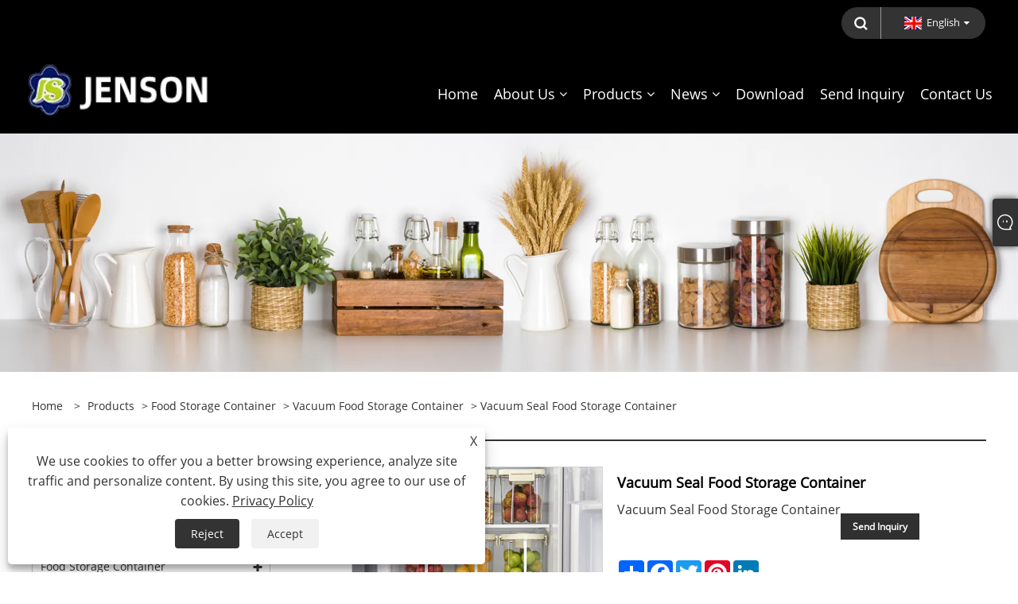

--- FILE ---
content_type: text/html; charset=utf-8
request_url: https://www.jensonplastic.com/vacuum-seal-food-storage-container.html
body_size: 7838
content:

<!DOCTYPE html>
<html xmlns="https://www.w3.org/1999/xhtml" lang="en">
<head>
    <meta http-equiv="Content-Type" content="text/html; charset=utf-8">
    <meta name="viewport" content="width=device-width, initial-scale=1, minimum-scale=1, maximum-scale=1">
    
<title>China Vacuum Seal Food Storage Container Suppliers, Manufacturers - Factory Direct Price - JENSON®</title>
<meta name="keywords" content="Vacuum Seal Food Storage Container, China, Manufacturers, Suppliers, Factory, Wholesale, Customized, Newest, Quality" />
<meta name="description" content="Buy Vacuum Seal Food Storage Container from our factory - JENSON®. As one of the China Vacuum Seal Food Storage Container manufacturers and suppliers, we can provide customers with customized service. You can rest assured from our factory wholesale newest products, our products are of high quality." />
<link rel="shortcut icon" href="/upload/7016/20221214111124144317.ico" type="image/x-icon" />
<!-- Google tag (gtag.js) -->
<script async src="https://www.googletagmanager.com/gtag/js?id=G-KR1GSHQ3EQ"></script>
<script>
  window.dataLayer = window.dataLayer || [];
  function gtag(){dataLayer.push(arguments);}
  gtag('js', new Date());

  gtag('config', 'G-KR1GSHQ3EQ');
</script>
<link rel="dns-prefetch" href="https://style.trade-cloud.com.cn" />
<link rel="dns-prefetch" href="https://i.trade-cloud.com.cn" />
    <meta name="robots" content="index,follow">
    <meta name="distribution" content="Global" />
    <meta name="googlebot" content="all" />
    <meta property="og:type" content="product" />
    <meta property="og:site_name" content="Taizhou Huangyan Jiangsheng Daily Products Co., Ltd.">
    <meta property="og:image" content="https://www.jensonplastic.com/upload/7016/vacuum-seal-food-storage-container_503271.webp" />
    <meta property="og:url" content="https://www.jensonplastic.com/vacuum-seal-food-storage-container.html" />
    <meta property="og:title" content="Vacuum Seal Food Storage Container" />
    <meta property="og:description" content="Buy Vacuum Seal Food Storage Container from our factory - JENSON®. As one of the China Vacuum Seal Food Storage Container manufacturers and suppliers, we can provide customers with customized service. You can rest assured from our factory wholesale newest products, our products are of high quality." />
    
    <link href="https://www.jensonplastic.com/vacuum-seal-food-storage-container.html" rel="canonical" />
    <link type="text/css" rel="stylesheet" href="/css/owl.carousel.min.css" />
    <link type="text/css" rel="stylesheet" href="/css/owl.theme.default.min.css" />
    <script type="application/ld+json">[
  {
    "@context": "https://schema.org/",
    "@type": "BreadcrumbList",
    "ItemListElement": [
      {
        "@type": "ListItem",
        "Name": "Home",
        "Position": 1,
        "Item": "https://www.jensonplastic.com/"
      },
      {
        "@type": "ListItem",
        "Name": "Products",
        "Position": 2,
        "Item": "https://www.jensonplastic.com/products.html"
      },
      {
        "@type": "ListItem",
        "Name": "Food Storage Container",
        "Position": 3,
        "Item": "https://www.jensonplastic.com/food-storage-container"
      },
      {
        "@type": "ListItem",
        "Name": "Vacuum Food Storage Container",
        "Position": 4,
        "Item": "https://www.jensonplastic.com/vacuum-food-storage-container"
      },
      {
        "@type": "ListItem",
        "Name": "Vacuum Seal Food Storage Container",
        "Position": 5,
        "Item": "https://www.jensonplastic.com/vacuum-seal-food-storage-container.html"
      }
    ]
  },
  {
    "@context": "http://schema.org",
    "@type": "Product",
    "@id": "https://www.jensonplastic.com/vacuum-seal-food-storage-container.html",
    "Name": "Vacuum Seal Food Storage Container",
    "Image": [
      "https://www.jensonplastic.com/upload/7016/vacuum-seal-food-storage-container-1907198.webp"
    ],
    "Description": "Buy Vacuum Seal Food Storage Container from our factory - JENSON®. As one of the China Vacuum Seal Food Storage Container manufacturers and suppliers, we can provide customers with customized service. You can rest assured from our factory wholesale newest products, our products are of high quality.",
    "Offers": {
      "@type": "AggregateOffer",
      "OfferCount": 1,
      "PriceCurrency": "USD",
      "LowPrice": 0.0,
      "HighPrice": 0.0,
      "Price": 0.0
    }
  }
]</script>
    <link rel="alternate" hreflang="en"  href="https://www.jensonplastic.com/vacuum-seal-food-storage-container.html"/>
<link rel="alternate" hreflang="x-default" href="https://www.jensonplastic.com/vacuum-seal-food-storage-container.html"/>

    
<meta name="viewport" content="width=device-width, initial-scale=1, minimum-scale=1, maximum-scale=1">
<link rel="stylesheet" type="text/css" href="https://style.trade-cloud.com.cn/Template/200/default/css/style.css">
<link rel="stylesheet" type="text/css" href="https://style.trade-cloud.com.cn/Template/200/css/mobile.css">
<link rel="stylesheet" type="text/css" href="https://style.trade-cloud.com.cn/Template/200/default/css/im.css">
<link rel="stylesheet" type="text/css" href="https://style.trade-cloud.com.cn/Template/200/fonts/iconfont.css">
<link rel="stylesheet" type="text/css" href="https://style.trade-cloud.com.cn/Template/200/css/links.css">
<link rel="stylesheet" type="text/css" href="https://style.trade-cloud.com.cn/Template/200/css/language.css">

    <link type="text/css" rel="stylesheet" href="https://style.trade-cloud.com.cn/Template/200/default/css/product.css" />
    <link rel="stylesheet" type="text/css" href="https://style.trade-cloud.com.cn/Template/200/default/css/product_mobile.css">
    <link rel="stylesheet" type="text/css" href="/css/poorder.css">
    <link rel="stylesheet" type="text/css" href="/css/jm.css">
    <link href="/css/Z-main.css?t=V1" rel="stylesheet">
    <link href="/css/Z-style.css?t=V1" rel="stylesheet">
    <link href="/css/Z-theme.css?t=V1" rel="stylesheet">
    <script src="https://style.trade-cloud.com.cn/Template/200/js/jquery.min.js"></script>

    <script type="text/javascript" src="https://style.trade-cloud.com.cn/Template/200/js/Z-common1.js"></script>
    <script type="text/javascript" src="https://style.trade-cloud.com.cn/Template/200/js/Z-owl.carousel.js"></script>
    <script type="text/javascript" src="https://style.trade-cloud.com.cn/Template/200/js/cloud-zoom.1.0.3.js"></script>
    <script type="text/javascript" src="/js/book.js?v=0.04"></script>
    <link type="text/css" rel="stylesheet" href="/css/inside.css" />
</head>
<body>
    <div class="container">
        
<!-- web_head start -->
<header class="index_web_head web_head">
    <div class="head_top">
        <div class="layout">
            <div class="head_right">
                <b id="btn-search" class="btn--search"></b>
                <div class="change-language ensemble">
                    <div class="change-language-title medium-title">
                        <div class="language-flag language-flag-en"><a title="English" href="javascript:;"><b class="country-flag"></b><span>English</span> </a></div>
                    </div>
                    <div class="change-language-cont sub-content"></div>
                </div>
            </div>
            <ul class="prisna-wp-translate-seo" id="prisna-translator-seo">
                <li class="language-flag language-flag-en"><a title="English" href="https://www.jensonplastic.com"><b class="country-flag"></b><span>English</span></a></li>
            </ul>
        </div>
    </div>

    <nav class="nav_wrap">
        <div class="layout">
            <h1 class="logo">
                <a href="/"><img src="/upload/7016/2022121619132591256.webp" alt="Taizhou Huangyan Jiangsheng Daily Products Co., Ltd."></a>
            </h1>
            <ul class="head_nav">
                <li><a href="/" title="Home"><em>Home</em></a></li><li><a href="/about.html" title="About Us"><em>About Us</em></a><ul><li><a title="About Us" href="/about.html"><em>About Us</em></a></li><li><a title="Our Factory" href="/about-371485.html"><em>Our Factory</em></a></li><li><a title="Product Application" href="/about-371486.html"><em>Product Application</em></a></li><li><a title="Our Certificate" href="/about-371487.html"><em>Our Certificate</em></a></li><li><a title="Production Equipment" href="/about-371488.html"><em>Production Equipment</em></a></li><li><a title="Production Market" href="/about-371489.html"><em>Production Market</em></a></li><li><a title="Our service" href="/about-371490.html"><em>Our service</em></a></li><li><a title="Our Vision" href="/about-371491.html"><em>Our Vision</em></a></li><li><a title="Brand Value" href="/about-371492.html"><em>Brand Value</em></a></li></ul></li><li><a href="/products.html" title="Products"><em>Products</em></a><ul><li><a title="Food Storage Container" href="/food-storage-container"><em>Food Storage Container</em></a><ul><li><a title="Plastic Food Storage Container" href="/plastic-food-storage-container"><em>Plastic Food Storage Container</em></a></li><li><a title="Vacuum Food Storage Container" href="/vacuum-food-storage-container"><em>Vacuum Food Storage Container</em></a></li></ul></li><li><a title="Rrefrigerator Storage Box" href="/rrefrigerator-storage-box"><em>Rrefrigerator Storage Box</em></a><ul><li><a title="Drain Basket Storage Box" href="/drain-basket-storage-box"><em>Drain Basket Storage Box</em></a></li><li><a title="Egg Storage Box" href="/egg-storage-box"><em>Egg Storage Box</em></a></li><li><a title="Fridge Drawer Organizer" href="/fridge-drawer-organizer"><em>Fridge Drawer Organizer</em></a></li></ul></li><li><a title="Meal Prep Container" href="/meal-prep-container"><em>Meal Prep Container</em></a><ul><li><a title="Glass Meal Prep Container" href="/glass-meal-prep-container"><em>Glass Meal Prep Container</em></a></li><li><a title="Plastic Meal Prep Container" href="/plastic-meal-prep-container"><em>Plastic Meal Prep Container</em></a></li></ul></li></ul></li><li><a href="/news.html" title="News"><em>News</em></a><ul><li><a title="Company News" href="/news-1.html"><em>Company News</em></a></li><li><a title="Industry News" href="/news-2.html"><em>Industry News</em></a></li><li><a title="FAQ" href="/news-3.html"><em>FAQ</em></a></li></ul></li><li><a href="/download.html" title="Download"><em>Download</em></a></li><li><a href="/message.html" title="Send Inquiry"><em>Send Inquiry</em></a></li><li><a href="/contact.html" title="Contact Us"><em>Contact Us</em></a></li>
            </ul>
        </div>
    </nav>
</header>
<!--// web_head end -->

        <div class="banner page-banner" id="body">
            <div class="page-bannertxt">
                
            </div>
            <img src="/upload/7016/20221216174913441204.webp" alt="Products" />
        </div>

        <div class="block">
            <div class="layout">
                <div class="layout-mobile">
                    <div class="position">
                        <span><a class="home" href="/"> <i class="icon-home">Home</i></a></span>
                        <span>></span>
                        <a href="/products.html">Products</a>  > <a href="/food-storage-container">Food Storage Container</a> > <a href="/vacuum-food-storage-container">Vacuum Food Storage Container</a> > Vacuum Seal Food Storage Container
                    </div>
                    <div class="product-left">
                        <form class="left-search" action="/products.html" method="get">
                            <input class="search-t" name="search" placeholder="Search" required />
                            <input class="search-b" type="submit" value="">
                        </form>
                        <div class="product-nav">
                            <div class="lefttitle">Products</div>
                            <ul>
                                <li><a href="/food-storage-container">Food Storage Container</a><span></span><ul><li><a href="/plastic-food-storage-container">Plastic Food Storage Container</a></li><li><a href="/vacuum-food-storage-container">Vacuum Food Storage Container</a></li></ul></li><li><a href="/rrefrigerator-storage-box">Rrefrigerator Storage Box</a><span></span><ul><li><a href="/drain-basket-storage-box">Drain Basket Storage Box</a></li><li><a href="/egg-storage-box">Egg Storage Box</a></li><li><a href="/fridge-drawer-organizer">Fridge Drawer Organizer</a></li></ul></li><li><a href="/meal-prep-container">Meal Prep Container</a><span></span><ul><li><a href="/glass-meal-prep-container">Glass Meal Prep Container</a></li><li><a href="/plastic-meal-prep-container">Plastic Meal Prep Container</a></li></ul></li>
                            </ul>
                        </div>
                        
<div class="product-list">
    <div class="lefttitle">New Products</div>
    <ul>
        <li><a href="/three-layer-portable-meal-prep-container.html" title="Three Layer Portable Meal Prep Container"><img src="/upload/7016/three-layer-portable-meal-prep-container_681371.webp" alt="Three Layer Portable Meal Prep Container" title="Three Layer Portable Meal Prep Container" ><span>Three Layer Portable Meal Prep Container</span></a></li><li><a href="/snack-storage-box.html" title="Snack Storage Box"><img src="/upload/7016/snack-storage-box_592438.webp" alt="Snack Storage Box" title="Snack Storage Box" ><span>Snack Storage Box</span></a></li><li><a href="/square-drain-basket-storage-box-with-lid.html" title="Square Drain Basket Storage Box with Lid"><img src="/upload/7016/square-drain-basket-storage-box-with-lid_836316.webp" alt="Square Drain Basket Storage Box with Lid" title="Square Drain Basket Storage Box with Lid" ><span>Square Drain Basket Storage Box with Lid</span></a></li><li><a href="/large-drain-basket-storage-box-with-lid.html" title="Large Drain Basket Storage Box with Lid"><img src="/upload/7016/large-drain-basket-storage-box-with-lid_814818.webp" alt="Large Drain Basket Storage Box with Lid" title="Large Drain Basket Storage Box with Lid" ><span>Large Drain Basket Storage Box with Lid</span></a></li>
        <li><a class="btn" href="/products.html"><span>All new products</span></a></li>
    </ul>
</div>

                    </div>
                    <style type="text/css"></style>
                    <div class="product-right">
                        <div class="shown_products_a">
                            <div class="shown_products_a_left" style="border: none;">
                                <section>



                                    <section class="product-intro"  style="">
                                        <div class="product-view">
                                            <div class="product-image">
                                                <a class="cloud-zoom" id="zoom1" data-zoom="adjustX:0, adjustY:0" href="/upload/7016/vacuum-seal-food-storage-container-1907198.webp" title="Vacuum Seal Food Storage Container" ><img src="/upload/7016/vacuum-seal-food-storage-container-1907198.webp" itemprop="image" title="Vacuum Seal Food Storage Container" alt="Vacuum Seal Food Storage Container" style="width: 100%" /></a>
                                            </div>
                                            <div class="image-additional">
                                                <ul>
                                                    <li  class="current"><a class="cloud-zoom-gallery item" href="/upload/7016/vacuum-seal-food-storage-container-1907198.webp"  title="Vacuum Seal Food Storage Container" data-zoom="useZoom:zoom1, smallImage:/upload/7016/vacuum-seal-food-storage-container-1907198.webp"><img src="/upload/7016/vacuum-seal-food-storage-container-1907198.webp" alt="Vacuum Seal Food Storage Container" /><img src="/upload/7016/vacuum-seal-food-storage-container-1907198.webp" alt="Vacuum Seal Food Storage Container" class="popup"  title="Vacuum Seal Food Storage Container" /></a></li>
                                                </ul>
                                            </div>
                                        </div>
                                        <script>nico_cloud_zoom();</script>
                                    </section>

                                    





                                </section>  
                            </div>
                            <div class="shown_products_a_right">
                                <h1>Vacuum Seal Food Storage Container</h1>
                                
                                
                                <p>Vacuum Seal Food Storage Container</p><h4><a href="#send">Send Inquiry</a></h4>
                                

                                <div class="Ylink">
                                    <ul>
                                        
                                    </ul>
                                </div>
                                <div style="height: 20px; overflow: hidden; float: left; width: 100%;"></div>
                                <div class="a2a_kit a2a_kit_size_32 a2a_default_style">
                                    <a class="a2a_dd" href="https://www.addtoany.com/share"></a>
                                    <a class="a2a_button_facebook"></a>
                                    <a class="a2a_button_twitter"></a>
                                    <a class="a2a_button_pinterest"></a>
                                    <a class="a2a_button_linkedin"></a>
                                </div>
                                <script async src="https://static.addtoany.com/menu/page.js"></script>
                            </div>
                        </div>
                        <div class="shown_products_b">
                            <div class="shown_products_b_a">
                                <div class="op">
                                    <div class="descr">Product Description</div>
                                </div>
                                <div class="opt">
                                    <div id="Descrip">
                                        <p>
	Vacuum Seal Food Storage Container
</p>
<p>
	Dimension: 13×13×12cm, 13×13×16cm, 13×13×27cm
</p>
<p>
	Material: PET Plastic + PP Plastic(lid)
</p>
<p>
	Weight: 251g, 290g, 398g
</p>
<p>
	Capacity: 1L, 1.35L, 2.4L
</p>
<p>
	<img src="https://i.trade-cloud.com.cn/upload/7016/image/20230823/8812_296457.webp" alt="" /><img src="https://i.trade-cloud.com.cn/upload/7016/image/20230823/8813_672477.webp" alt="" /><img src="https://i.trade-cloud.com.cn/upload/7016/image/20230823/dsc-5665_483364.webp" alt="" /><img src="https://i.trade-cloud.com.cn/upload/7016/image/20230823/dsc-6024_711867.webp" alt="" /> 
</p><div class="productsTags"> Hot Tags: Vacuum Seal Food Storage Container, China, Manufacturers, Suppliers, Factory, Wholesale, Customized, Newest, Quality</div>
                                    </div>
                                </div>
                            </div>
                            <div class="shown_products_b_a" style="display:none;">
                                <div class="op">
                                    <div class="descr">Product Tag</div>
                                </div>
                                <div class="opt" id="proabout">
                                    
                                </div>
                            </div>
                            <div class="shown_products_b_a">
                                <div class="op" style="">
                                    <div class="descr">Related Category</div>
                                </div>
                                <div class="opt" style="">
                                    <h3><a href="/plastic-food-storage-container" title="Plastic Food Storage Container">Plastic Food Storage Container</a></h3><h3><a href="/vacuum-food-storage-container" title="Vacuum Food Storage Container">Vacuum Food Storage Container</a></h3>
                                </div>
                                <div id="send" class="opt">
                                    <div class="op">
                                      <div class="descr">Send Inquiry</div>
                                    </div>
                                    <div class="opt_pt">
                                        Please feel free to give your inquiry in the form below. We will reply you in 24 hours.
                                    </div>
                                    <div id="form1">
                                        <div class="plane-body">
                                            <input name="category" id="category" value="72" type="hidden">
                                            <input name="dir" value="after-sale-support" type="hidden">
                                            <div class="form-group" id="form-group-6">
                                                <input class="form-control" id="title" name="subject" required placeholder="Subject*" value="Vacuum Seal Food Storage Container" maxlength="150" type="text">
                                            </div>
                                            <div class="form-group" id="form-group-6">
                                                <input class="form-control" id="Company" name="company" maxlength="150" required placeholder="Company" type="text">
                                            </div>
                                            <div class="form-group" id="form-group-6">
                                                <input class="form-control" id="Email" name="Email" maxlength="100" required placeholder="Email*" type="email">
                                            </div>
                                            <div class="form-group" id="form-group-11">
                                                <input class="form-control" id="name" maxlength="45" name="name" required placeholder="Name*" type="text">
                                            </div>
                                            <div class="form-group" id="form-group-12">
                                                <input class="form-control" id="tel" maxlength="45" name="tel" required placeholder="Tel / Whatsapp" type="text">
                                            </div>
                                            <div class="form-group" id="form-group-14">
                                                <textarea class="form-control" name="content" id="content" placeholder="Content*"></textarea>
                                            </div>
                                            <div class="form-group col-l-1" style="position: relative; display:none;">
                                                <input class="form-control" type="text" id="code" name="code" value="1" maxlength="5" placeholder="*" />
                                                <img src="/VerifyCodeImg.aspx" id="codeimg" alt="Click Refresh verification code" title="Click Refresh verification code" onclick="ReGetVerifyCode('codeimg')" style="position: absolute; right: 0; top: 50%; margin: 0; transform: translate(-50%, -50%);" />
                                            </div>
                                            <div class="form-group" id="form-group-4">
                                                <input name="action" value="addmesy" type="hidden">
                                                <input value="Submit" name="cmdOk" class="btn btn-submit" onclick="validate11()" type="submit">
                                            </div>
                                        </div>
                                        <style>
                                            input::placeholder{
                                                color: #787878;
                                            }
                                        </style>
                                        <script>
                                            
                                            function validate11() {
                                                var strName, strTitle, strCompany, strTel, strEmail, strContent, strYzm;
                                                strName = $("#name").val();
                                                strTitle = $("#title").val();
                                                strCompany = $("#Company").val();
                                                strTel = $("#tel").val();
                                                strEmail = $("#Email").val();
                                                strContent = $("#content").val();
                                                strYzm = $("#code").val();

                                                if (strTitle == "") {
                                                    if (true) {
                                                        $("#title").focus();
                                                        return false;
                                                    }
                                                }
                                                if (strCompany == "") {
                                                    if (false) {
                                                        $("#Company").focus();
                                                        return false;
                                                    }
                                                }
                                                if (strEmail == "") {
                                                    if (true) {
                                                        $("#Email").focus();
                                                        return false;
                                                    }
                                                } else {
                                                    var myreg = /^[\w!#$%&'*+/=?^_`{|}~-]+(?:\.[\w!#$%&'*+/=?^_`{|}~-]+)*@(?:[\w](?:[\w-]*[\w])?\.)+[\w](?:[\w-]*[\w])?/;
                                                    if (!myreg.test(strEmail)) {
                                                        $("#Email").focus();
                                                        return false;
                                                    }
                                                }
                                                if (strName == "") {
                                                    if (true) {
                                                        $("#name").focus();
                                                        return false;
                                                    }
                                                }
                                                if (strTel == "") {
                                                    if (false) {
                                                        $("#tel").focus();
                                                        return false;
                                                    }
                                                }

                                                if (strContent == "") {
                                                    if (true) {
                                                        $("#content").focus();
                                                        return false;
                                                    }
                                                }

                                                if (strYzm == "") {
                                                    $("#code").focus();
                                                    return false;
                                                }

                                                SendBook_New(2102, strName, strTitle, strCompany, strTel, strEmail, strContent, strYzm);
                                            }
                                        </script>
                                    </div>
                                </div>
                            </div>

                            <div class="shown_products_b_a" style="">
                                <div class="op">
                                    <div class="descr">Related Products</div>
                                </div>
                                <div class="opt" id="AboutPro">
                                    <h3><a href="/smart-automatic-vacuum-food-container.html" class="proli1" title="Smart Automatic Vacuum Food Container"><img src="/upload/7016/smart-automatic-vacuum-food-container_384200.webp" alt="Smart Automatic Vacuum Food Container" title="Smart Automatic Vacuum Food Container" onerror="this.src='https://i.trade-cloud.com.cn/images/noimage.gif'" /></a><a href="/smart-automatic-vacuum-food-container.html" class="proli2" title="Smart Automatic Vacuum Food Container">Smart Automatic Vacuum Food Container</a></h3><h3><a href="/smart-automatic-vacuum-food-container-4-compartments.html" class="proli1" title="Smart Automatic Vacuum Food Container 4 Compartments"><img src="/upload/7016/smart-automatic-vacuum-food-container-4-compartments_291355.webp" alt="Smart Automatic Vacuum Food Container 4 Compartments" title="Smart Automatic Vacuum Food Container 4 Compartments" onerror="this.src='https://i.trade-cloud.com.cn/images/noimage.gif'" /></a><a href="/smart-automatic-vacuum-food-container-4-compartments.html" class="proli2" title="Smart Automatic Vacuum Food Container 4 Compartments">Smart Automatic Vacuum Food Container 4 Compartments</a></h3><h3><a href="/vacuum-containers-for-food.html" class="proli1" title="Vacuum Containers For Food"><img src="/upload/7016/vacuum-containers-for-food_680578.webp" alt="Vacuum Containers For Food" title="Vacuum Containers For Food" onerror="this.src='https://i.trade-cloud.com.cn/images/noimage.gif'" /></a><a href="/vacuum-containers-for-food.html" class="proli2" title="Vacuum Containers For Food">Vacuum Containers For Food</a></h3><h3><a href="/plastic-vacuum-containers-for-food.html" class="proli1" title="Plastic Vacuum Containers For Food"><img src="/upload/7016/plastic-vacuum-containers-for-food_48568.webp" alt="Plastic Vacuum Containers For Food" title="Plastic Vacuum Containers For Food" onerror="this.src='https://i.trade-cloud.com.cn/images/noimage.gif'" /></a><a href="/plastic-vacuum-containers-for-food.html" class="proli2" title="Plastic Vacuum Containers For Food">Plastic Vacuum Containers For Food</a></h3><h3><a href="/vacuum-food-container-large-capacity.html" class="proli1" title="Vacuum Food Container Large Capacity"><img src="/upload/7016/vacuum-food-container-large-capacity_801703.webp" alt="Vacuum Food Container Large Capacity" title="Vacuum Food Container Large Capacity" onerror="this.src='https://i.trade-cloud.com.cn/images/noimage.gif'" /></a><a href="/vacuum-food-container-large-capacity.html" class="proli2" title="Vacuum Food Container Large Capacity">Vacuum Food Container Large Capacity</a></h3>
                                </div>
                            </div>


                        </div>
                    </div>
                    <div style="clear: both;"></div>
                </div>
            </div>
        </div>

        <script type="text/javascript">
            $(".block .product-left .product-nav ul span").each(function () {
                $(this).click(function () {
                    if ($(this).siblings("ul").css("display") == "none") {
                        $(this).css("background-image", "url(https://i.trade-cloud.com.cn/NewImages/images/product_02.png)");
                        $(this).siblings("ul").slideDown(500);

                    } else {
                        $(this).css("background-image", "url(https://i.trade-cloud.com.cn/NewImages/images/product_01.png)");
                        $(this).siblings("ul").slideUp(500);
                    }
                })
            });
            $(".block .product-left .product-list h3").click(function () {
                if ($(this).siblings("ul").css("display") == "none") {
                    $(this).siblings("ul").slideDown(500);
                } else {
                    $(this).siblings("ul").slideUp(500);
                }
            });
			$(".lefttitle").click(function(){
		$(".product-list").toggleClass("bnu");
		});
	
        </script>



        
<!-- web_footer start -->
<footer class="web_footer">
    <div class="foot_items">
        <div class="layout">
            <div class="foot_item wow fadeInLeftA" data-wow-delay=".3s">
                <h2 class="title">
                    About Us</h2>
                <div class="foot_item_bd">
                    <ul class="foot_txt_list">
                        <li><a href="/about.html" title="About Us">About Us</a></li><li><a href="/about-371485.html" title="Our Factory">Our Factory</a></li><li><a href="/about-371486.html" title="Product Application">Product Application</a></li><li><a href="/about-371487.html" title="Our Certificate">Our Certificate</a></li><li><a href="/about-371488.html" title="Production Equipment">Production Equipment</a></li><li><a href="/about-371489.html" title="Production Market">Production Market</a></li><li><a href="/about-371490.html" title="Our service">Our service</a></li><li><a href="/about-371491.html" title="Our Vision">Our Vision</a></li><li><a href="/about-371492.html" title="Brand Value">Brand Value</a></li>
                    </ul>
                </div>
            </div>

            <div class="foot_item wow fadeInLeftA" data-wow-delay=".4s">
                <h2 class="title">
                    Products</h2>
                <div class="foot_item_bd">
                    <ul class="foot_txt_list">
                        <li><a title="Food Storage Container" href="/food-storage-container">Food Storage Container</a></li><li><a title="Rrefrigerator Storage Box" href="/rrefrigerator-storage-box">Rrefrigerator Storage Box</a></li><li><a title="Meal Prep Container" href="/meal-prep-container">Meal Prep Container</a></li>
                    </ul>
                </div>
            </div>

            <div class="foot_item wow fadeInLeftA" data-wow-delay=".1s">
                <h2 class="title">
                    Contact Us</h2>
                <div class="foot_item_bd">
                    <ul class="foot_txt_list">
                        <li><a href="tel:+86-576-84180500">Tel: +86-576-84180500</a></li><li><a href="/message.html">Email: sales@jensonplastic.com</a></li><li><a>Address: Lianyu Road, Gaoqiao Street, Huangyan District, Taizhou City, Zhejiang Province</a></li>
                    </ul>
                </div>
            </div>
            <div class="foot_item wow fadeInLeftA" data-wow-delay=".2s">
                <h2 class="title">
                    <img src="/upload/7016/2022121619132591256.webp" alt="Taizhou Huangyan Jiangsheng Daily Products Co., Ltd." title="Taizhou Huangyan Jiangsheng Daily Products Co., Ltd."></h2>
                <div class="foot_item_bd">
                    <div class="foot_sns">
                        <ul>
                            <li><a href="https://www.facebook.com/profile.php?id=100088206109830" target="_blank" rel="nofollow" class="facebook" title="Facebook"><span class="iconfont icon-Facebook"></span></a></li><li><a href="https://api.whatsapp.com/send?phone=8615958157882&text=Hello" target="_blank" rel="nofollow" class="Whatsapp" title="Whatsapp"><span class="iconfont icon-whatsapp"></span></a></li>
                        </ul>
                    </div>
                </div>
            </div>
        </div>

    </div>
    <div class="foot_bar wow fadeInUpA" data-wow-delay=".1s">
        <div class="layout">
            <div class="copyright">
                Copyright © 2023 Taizhou Huangyan Jiangsheng Daily Products Co., Ltd. - Food Storage Container, Refrigerator Storage Box, Meal Prep Container  -  All Rights Reserved
            </div>
            <div class="links">
                <ul>
                    <li><a href="/links.html">Links</a></li>
                    <li><a href="/sitemap.html">Sitemap</a></li>
                    <li><a href="/rss.xml">RSS</a></li>
                    <li><a href="/sitemap.xml">XML</a></li>
                    <li><a href="/privacy-policy.html" rel="nofollow" target="_blank">Privacy Policy</a></li>
                    <li><a href="/product/" target ="_blank">Product</a></li>
                </ul>
            </div>
        </div>
    </div>
</footer>
<style>
.block .classes .class-content {
    margin-top: 30px;
    margin-bottom: 100px;
}
.opt h4{
    font-size: 16px;
    font-weight: 600;
    padding: 15px 0;
}
.opt table{
width:100%;
border-collapse: collapse;
}
.opt table td{
padding:5px;}
.fac-img img {
    width: 32.33%;
    margin: 0.5%;
}
.web_footer {
    background-color: #000;
    padding-top: 50px;
    padding-bottom: 30px;
}
.foot_item .foot_item_bd, .foot_item .foot_item_bd a {
    color: #fff;
}
.foot_bar .copyright, .foot_bar .copyright a {
    color: #fff;
}
.index_web_head {
    position: relative;
    left: 0;
    top: 0;
    background: #000;
    border-bottom: 0;
}
.head_top {
    background: #000;
    padding: 10px;
    position: relative;
    top: -21px;
}
.nav_wrap:before {
    content: '';
    display: block;
    width: 100%;
    hopacity: 0;
    position: absolute;
    left: 0;
    top: 0;
    background-color: #000;
    box-shadow: 0 1px 8px rgba(0,0,0,0.2);
    -webkit-transition: all 1s ease;
    -o-transition: all 1s ease;
    transition: all 1s ease;
}
.index_company_intr .company_intr_img .intr_img_box:after {
    background-color: rgba(46,107,184,0);
}
.index_company_intr .company_intr_img .intr_img_box:before {
    -webkit-background: linear-gradient(180deg,rgba(30,87,153,0) 0,#000);
    background: rgba(30,87,153,0);
}
.index_business .business_bg {
    background-image: url(https://i.trade-cloud.com.cn/upload/7016/image/20221214/----2_704511.webp)!important;
}
.sys_btn {
    display: inline-block;
    background-color: #000;
    font-size: 16px;
    border-radius: 32px;
    color: #fff!important;
    padding: 22px 50px;
}
.index_business .sys_btn {
    background-color: #fff;
    color: #000!important;
}
.index_company_intr .company_intr_desc {
    border-left: 1px solid #000;
}
.block .layout{width: 1200px;}
.block .product-right {
    float: right;
    width: 800px;
    border-top: 2px solid #333;
}
.index_promote .promote_item:nth-child(2) {
    -webkit-transform: inherit;
    -ms-transform: skewX(-5deg);
    -o-transform: skewX(-5deg);
    transform: skewX(0deg);
    overflow: hidden;
    z-index: 1;
}
</style><script id="test" type="text/javascript"></script><script type="text/javascript">document.getElementById("test").src="//www.jensonplastic.com/IPCount/stat.aspx?ID=7016";</script>
<!--// web_footer end -->

    </div>
    


<link href="/OnlineService/11/css/im.css" rel="stylesheet" />
<div class="im">
    <style>
        img {
            border: none;
            max-width: 100%;
        }
    </style>
    <label class="im-l" for="select"><i class="iconfont icon-xiaoxi21"></i></label>
    <input type="checkbox" id="select">
    <div class="box">
        <ul>
          <li><a class="ri_WhatsApp" href="https://api.whatsapp.com/send?phone=17280023035&text=Hello" title="17280023035" target="_blank"><img style="width:25px;" src="/OnlineService/11/images/whatsapp.webp" alt="Whatsapp" /><span>Ms. Liu</span></a></li><li><a class="ri_Email" href="/message.html" title="sales@jensonplastic.com" target="_blank"><img style="width:25px;" src="/OnlineService/11/images/e-mail.webp" alt="E-mail" /><span>Ms. Liu</span></a></li> 
            <li style="padding:5px"><img src="/upload/7016/20231214161109362241.png" alt="QR" /></li>
        </ul>
    </div>
</div>




<div class="web-search">
    <b id="btn-search-close" class="btn--search-close"></b>
    <div style="width: 100%">
        <div class="head-search">
            <form class="" action="/products.html">
                <input class="search-ipt" name="search" placeholder="Start Typing...">
                <input class="search-btn" type="button">
                <span class="search-attr">Hit enter to search or ESC to close</span>
            </form>
        </div>
    </div>
</div>
<script src="https://style.trade-cloud.com.cn/Template/200/js/common.js"></script>
<script type="text/javascript">
    $(function () {
        $(".privacy-close").click(function () {
            $("#privacy-prompt").css("display", "none");
        });
    });
</script>
<div class="privacy-prompt" id="privacy-prompt">
    <div class="privacy-close">X</div>
    <div class="text">
        We use cookies to offer you a better browsing experience, analyze site traffic and personalize content. By using this site, you agree to our use of cookies.
        <a href="/privacy-policy.html" rel='nofollow' target="_blank">Privacy Policy</a>
    </div>
    <div class="agree-btns">
        <a class="agree-btn" onclick="myFunction()" id="reject-btn" href="javascript:;">Reject
        </a>
        <a class="agree-btn" onclick="closeclick()" style="margin-left: 15px;" id="agree-btn" href="javascript:;">Accept
        </a>
    </div>
</div>
<link href="/css/privacy.css" rel="stylesheet" type="text/css" />
<script src="/js/privacy.js"></script>

<script defer src="https://static.cloudflareinsights.com/beacon.min.js/vcd15cbe7772f49c399c6a5babf22c1241717689176015" integrity="sha512-ZpsOmlRQV6y907TI0dKBHq9Md29nnaEIPlkf84rnaERnq6zvWvPUqr2ft8M1aS28oN72PdrCzSjY4U6VaAw1EQ==" data-cf-beacon='{"version":"2024.11.0","token":"53a8157e732d48279023eb06c2db039f","r":1,"server_timing":{"name":{"cfCacheStatus":true,"cfEdge":true,"cfExtPri":true,"cfL4":true,"cfOrigin":true,"cfSpeedBrain":true},"location_startswith":null}}' crossorigin="anonymous"></script>
</body>
</html>
